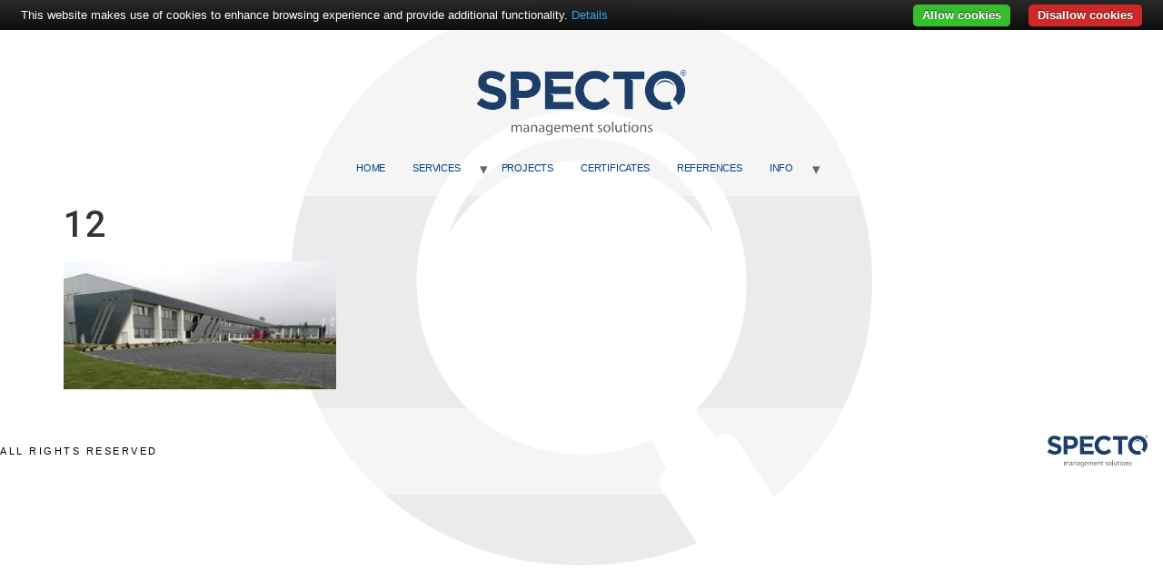

--- FILE ---
content_type: text/css;charset=UTF-8
request_url: https://www.specto.ro/?display_custom_css=css&ver=6.2.8
body_size: -22
content:
#comments, #cookie-bar-prompt-logo{display:none !important}